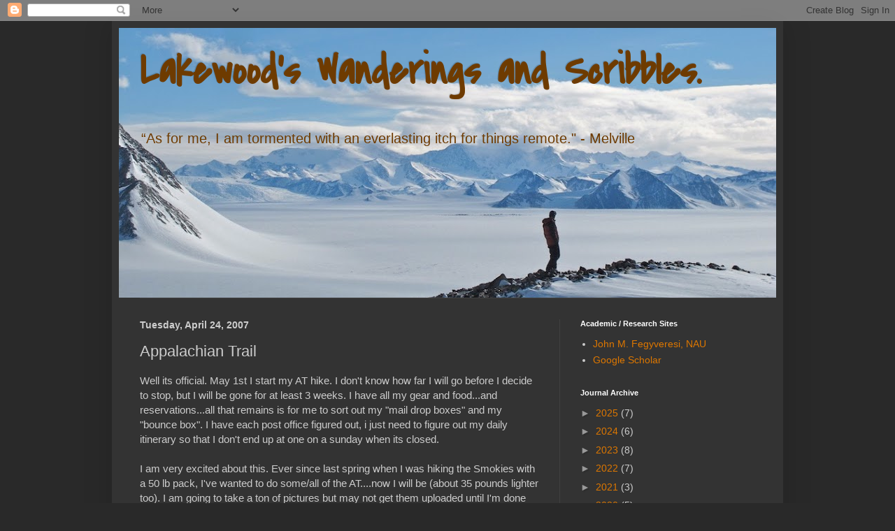

--- FILE ---
content_type: text/html; charset=UTF-8
request_url: https://lakewoodhiker.blogspot.com/b/stats?style=WHITE_TRANSPARENT&timeRange=ALL_TIME&token=APq4FmAEMGLe9wDBveEyP3-BsUaXrEvBrtMupSBHT2peZU_g3ZRoA7762igtT1NXJ5vhqWpSZ_Pr9Nt2Q_2E4lcJ9Q9HU3R6jw
body_size: -34
content:
{"total":1016047,"sparklineOptions":{"backgroundColor":{"fillOpacity":0.1,"fill":"#ffffff"},"series":[{"areaOpacity":0.3,"color":"#fff"}]},"sparklineData":[[0,28],[1,14],[2,17],[3,21],[4,21],[5,19],[6,25],[7,56],[8,41],[9,75],[10,68],[11,73],[12,99],[13,97],[14,85],[15,89],[16,89],[17,59],[18,50],[19,31],[20,24],[21,42],[22,62],[23,40],[24,24],[25,90],[26,38],[27,30],[28,26],[29,0]],"nextTickMs":1800000}

--- FILE ---
content_type: text/javascript; charset=UTF-8
request_url: https://lakewoodhiker.blogspot.com/2007/04/appalachian-trail.html?action=getFeed&widgetId=Feed1&widgetType=Feed&responseType=js&xssi_token=AOuZoY6F7mucTrXsRbsNZoJ-5dXsDcqM8A%3A1769306161913
body_size: 101
content:
try {
_WidgetManager._HandleControllerResult('Feed1', 'getFeed',{'status': 'ok', 'feed': {'entries': [{'title': '11/27/2010 -Post: 2010 - Looking Back, and Looking Ahead...', 'link': 'http://www.trailjournals.com/entry.cfm?id\x3d333672', 'publishedDate': '2010-11-26T21:00:00.000-08:00', 'author': ''}, {'title': '09/14/2010 -Post: Thru-Hike Videos', 'link': 'http://www.trailjournals.com/entry.cfm?id\x3d328809', 'publishedDate': '2010-09-13T22:00:00.000-07:00', 'author': ''}, {'title': '09/06/2010 -Post: PCT Epilogue', 'link': 'http://www.trailjournals.com/entry.cfm?id\x3d328075', 'publishedDate': '2010-09-05T22:00:00.000-07:00', 'author': ''}, {'title': '08/23/2010 : Manning Provincial Park, CANADA!', 'link': 'http://www.trailjournals.com/entry.cfm?id\x3d326621', 'publishedDate': '2010-08-25T00:47:08.000-07:00', 'author': ''}, {'title': '08/22/2010 : Just Past Castle Pass', 'link': 'http://www.trailjournals.com/entry.cfm?id\x3d326620', 'publishedDate': '2010-08-25T00:44:15.000-07:00', 'author': ''}], 'title': 'Trailjournals : Pacific Crest Trail : lakewood'}});
} catch (e) {
  if (typeof log != 'undefined') {
    log('HandleControllerResult failed: ' + e);
  }
}


--- FILE ---
content_type: text/javascript; charset=UTF-8
request_url: https://lakewoodhiker.blogspot.com/2007/04/appalachian-trail.html?action=getFeed&widgetId=Feed3&widgetType=Feed&responseType=js&xssi_token=AOuZoY6F7mucTrXsRbsNZoJ-5dXsDcqM8A%3A1769306161913
body_size: 125
content:
try {
_WidgetManager._HandleControllerResult('Feed3', 'getFeed',{'status': 'ok', 'feed': {'entries': [{'title': '07/18/2008 -Post: Reflections \x26 Looking Forward', 'link': 'http://www.trailjournals.com/entry.cfm?id\x3d243892', 'publishedDate': '2008-07-17T22:00:00.000-07:00', 'author': ''}, {'title': '07/11/2008 : Tennessee Pass on route to Denver, CO - FINISHED!', 'link': 'http://www.trailjournals.com/entry.cfm?id\x3d242523', 'publishedDate': '2008-07-11T17:31:19.000-07:00', 'author': ''}, {'title': '07/10/2008 : Durango Junction Creek Trailhead (Segment 28)', 'link': 'http://www.trailjournals.com/entry.cfm?id\x3d242260', 'publishedDate': '2008-07-10T13:04:37.000-07:00', 'author': ''}, {'title': '07/09/2008 : Campsite Near Junction Creek (Segment 28)', 'link': 'http://www.trailjournals.com/entry.cfm?id\x3d242767', 'publishedDate': '2008-07-12T16:37:33.000-07:00', 'author': ''}, {'title': '07/08/2008 : Campsite Near Blackhawk Pass (Segment 26)', 'link': 'http://www.trailjournals.com/entry.cfm?id\x3d242765', 'publishedDate': '2008-07-12T16:26:32.000-07:00', 'author': ''}], 'title': 'Trailjournals : Colorado Trail : lakewood'}});
} catch (e) {
  if (typeof log != 'undefined') {
    log('HandleControllerResult failed: ' + e);
  }
}


--- FILE ---
content_type: text/javascript; charset=UTF-8
request_url: https://lakewoodhiker.blogspot.com/2007/04/appalachian-trail.html?action=getFeed&widgetId=Feed2&widgetType=Feed&responseType=js&xssi_token=AOuZoY6F7mucTrXsRbsNZoJ-5dXsDcqM8A%3A1769306161913
body_size: 204
content:
try {
_WidgetManager._HandleControllerResult('Feed2', 'getFeed',{'status': 'ok', 'feed': {'entries': [{'title': '02/17/2008 -Post: Questions and Answers', 'link': 'http://www.trailjournals.com/entry.cfm?id\x3d216325', 'publishedDate': '2008-02-16T21:00:00.000-08:00', 'author': ''}, {'title': '12/23/2007 -Post: 2007 Thru-Hiking Year Comes to an End...', 'link': 'http://www.trailjournals.com/entry.cfm?id\x3d213636', 'publishedDate': '2007-12-22T21:00:00.000-08:00', 'author': ''}, {'title': '08/22/2007 -Post: Penn State University', 'link': 'http://www.trailjournals.com/entry.cfm?id\x3d201439', 'publishedDate': '2007-08-22T12:06:04.000-07:00', 'author': ''}, {'title': '08/16/2007 -Post: Conclusion/Reflection', 'link': 'http://www.trailjournals.com/entry.cfm?id\x3d200416', 'publishedDate': '2007-08-16T17:52:58.000-07:00', 'author': ''}, {'title': '08/15/2007 : Baxter Peak, Mt. Katahdin', 'link': 'http://www.trailjournals.com/entry.cfm?id\x3d209404', 'publishedDate': '2007-10-13T12:19:06.000-07:00', 'author': ''}], 'title': 'Trailjournals : Appalachian Trail : lakewood'}});
} catch (e) {
  if (typeof log != 'undefined') {
    log('HandleControllerResult failed: ' + e);
  }
}
